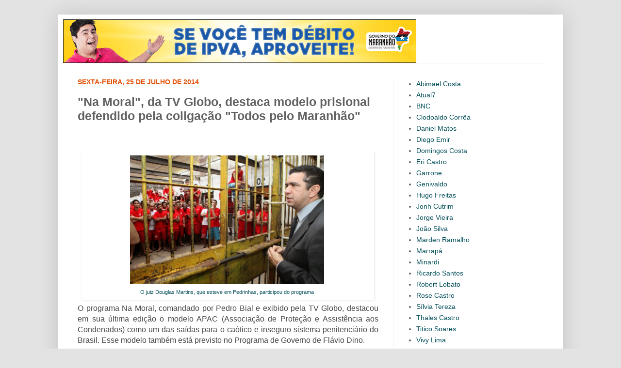

--- FILE ---
content_type: text/html; charset=UTF-8
request_url: http://bloguedovarao.blogspot.com/2014/07/na-moral-da-tv-globo-destaca-modelo.html
body_size: 15014
content:
<!DOCTYPE html>
<html class='v2' dir='ltr' xmlns='http://www.w3.org/1999/xhtml' xmlns:b='http://www.google.com/2005/gml/b' xmlns:data='http://www.google.com/2005/gml/data' xmlns:expr='http://www.google.com/2005/gml/expr'>
<head>
<link href='https://www.blogger.com/static/v1/widgets/335934321-css_bundle_v2.css' rel='stylesheet' type='text/css'/>
<meta content='width=1100' name='viewport'/>
<meta content='text/html; charset=UTF-8' http-equiv='Content-Type'/>
<meta content='blogger' name='generator'/>
<link href='http://bloguedovarao.blogspot.com/favicon.ico' rel='icon' type='image/x-icon'/>
<link href='http://bloguedovarao.blogspot.com/2014/07/na-moral-da-tv-globo-destaca-modelo.html' rel='canonical'/>
<link rel="alternate" type="application/atom+xml" title="Blog do Varão - Atom" href="http://bloguedovarao.blogspot.com/feeds/posts/default" />
<link rel="alternate" type="application/rss+xml" title="Blog do Varão - RSS" href="http://bloguedovarao.blogspot.com/feeds/posts/default?alt=rss" />
<link rel="service.post" type="application/atom+xml" title="Blog do Varão - Atom" href="https://www.blogger.com/feeds/7057432056094553691/posts/default" />

<link rel="alternate" type="application/atom+xml" title="Blog do Varão - Atom" href="http://bloguedovarao.blogspot.com/feeds/7454199362070601327/comments/default" />
<!--Can't find substitution for tag [blog.ieCssRetrofitLinks]-->
<link href='https://blogger.googleusercontent.com/img/b/R29vZ2xl/AVvXsEiO41fVu2S2S8LK9AKfLIt_ltMJbnXEyY10zESS6DonoQAp0fG205vOFy3YqpHXj_eFJkJOTzQr1Dp8HBUnl0Lz5lH_k2UmCXJuqHG5UpmWwTpnWz7-hhz4WIHALvCFrQ4SLjkxqBaXw0Od/s1600/Douglas+Martins.jpg' rel='image_src'/>
<meta content='http://bloguedovarao.blogspot.com/2014/07/na-moral-da-tv-globo-destaca-modelo.html' property='og:url'/>
<meta content='&quot;Na Moral&quot;, da TV Globo, destaca modelo prisional defendido pela coligação &quot;Todos pelo Maranhão&quot;' property='og:title'/>
<meta content='           O juiz Douglas Martins, que esteve em Pedrinhas, participou do programa   O programa Na Moral, comandado por Pedro Bial e exibido...' property='og:description'/>
<meta content='https://blogger.googleusercontent.com/img/b/R29vZ2xl/AVvXsEiO41fVu2S2S8LK9AKfLIt_ltMJbnXEyY10zESS6DonoQAp0fG205vOFy3YqpHXj_eFJkJOTzQr1Dp8HBUnl0Lz5lH_k2UmCXJuqHG5UpmWwTpnWz7-hhz4WIHALvCFrQ4SLjkxqBaXw0Od/w1200-h630-p-k-no-nu/Douglas+Martins.jpg' property='og:image'/>
<title>Blog do Varão: "Na Moral", da TV Globo, destaca modelo prisional defendido pela coligação "Todos pelo Maranhão"</title>
<style id='page-skin-1' type='text/css'><!--
/*
-----------------------------------------------
Blogger Template Style
Name:     Simple
Designer: Josh Peterson
URL:      www.noaesthetic.com
----------------------------------------------- */
/* Variable definitions
====================
<Variable name="keycolor" description="Main Color" type="color" default="#66bbdd"/>
<Group description="Page Text" selector="body">
<Variable name="body.font" description="Font" type="font"
default="normal normal 12px Arial, Tahoma, Helvetica, FreeSans, sans-serif"/>
<Variable name="body.text.color" description="Text Color" type="color" default="#222222"/>
</Group>
<Group description="Backgrounds" selector=".body-fauxcolumns-outer">
<Variable name="body.background.color" description="Outer Background" type="color" default="#66bbdd"/>
<Variable name="content.background.color" description="Main Background" type="color" default="#ffffff"/>
<Variable name="header.background.color" description="Header Background" type="color" default="transparent"/>
</Group>
<Group description="Links" selector=".main-outer">
<Variable name="link.color" description="Link Color" type="color" default="#2288bb"/>
<Variable name="link.visited.color" description="Visited Color" type="color" default="#888888"/>
<Variable name="link.hover.color" description="Hover Color" type="color" default="#33aaff"/>
</Group>
<Group description="Blog Title" selector=".header h1">
<Variable name="header.font" description="Font" type="font"
default="normal normal 60px Arial, Tahoma, Helvetica, FreeSans, sans-serif"/>
<Variable name="header.text.color" description="Title Color" type="color" default="#3399bb" />
</Group>
<Group description="Blog Description" selector=".header .description">
<Variable name="description.text.color" description="Description Color" type="color"
default="#777777" />
</Group>
<Group description="Tabs Text" selector=".tabs-inner .widget li a">
<Variable name="tabs.font" description="Font" type="font"
default="normal normal 14px Arial, Tahoma, Helvetica, FreeSans, sans-serif"/>
<Variable name="tabs.text.color" description="Text Color" type="color" default="#999999"/>
<Variable name="tabs.selected.text.color" description="Selected Color" type="color" default="#000000"/>
</Group>
<Group description="Tabs Background" selector=".tabs-outer .PageList">
<Variable name="tabs.background.color" description="Background Color" type="color" default="#f5f5f5"/>
<Variable name="tabs.selected.background.color" description="Selected Color" type="color" default="#eeeeee"/>
</Group>
<Group description="Post Title" selector="h3.post-title, .comments h4">
<Variable name="post.title.font" description="Font" type="font"
default="normal normal 22px Arial, Tahoma, Helvetica, FreeSans, sans-serif"/>
</Group>
<Group description="Date Header" selector=".date-header">
<Variable name="date.header.color" description="Text Color" type="color"
default="#616161"/>
<Variable name="date.header.background.color" description="Background Color" type="color"
default="transparent"/>
</Group>
<Group description="Post Footer" selector=".post-footer">
<Variable name="post.footer.text.color" description="Text Color" type="color" default="#666666"/>
<Variable name="post.footer.background.color" description="Background Color" type="color"
default="#f9f9f9"/>
<Variable name="post.footer.border.color" description="Shadow Color" type="color" default="#eeeeee"/>
</Group>
<Group description="Gadgets" selector="h2">
<Variable name="widget.title.font" description="Title Font" type="font"
default="normal bold 11px Arial, Tahoma, Helvetica, FreeSans, sans-serif"/>
<Variable name="widget.title.text.color" description="Title Color" type="color" default="#000000"/>
<Variable name="widget.alternate.text.color" description="Alternate Color" type="color" default="#999999"/>
</Group>
<Group description="Images" selector=".main-inner">
<Variable name="image.background.color" description="Background Color" type="color" default="#ffffff"/>
<Variable name="image.border.color" description="Border Color" type="color" default="#eeeeee"/>
<Variable name="image.text.color" description="Caption Text Color" type="color" default="#616161"/>
</Group>
<Group description="Accents" selector=".content-inner">
<Variable name="body.rule.color" description="Separator Line Color" type="color" default="#eeeeee"/>
<Variable name="tabs.border.color" description="Tabs Border Color" type="color" default="#f1f1f1"/>
</Group>
<Variable name="body.background" description="Body Background" type="background"
color="#e3e3e3" default="$(color) none repeat scroll top left"/>
<Variable name="body.background.override" description="Body Background Override" type="string" default=""/>
<Variable name="body.background.gradient.cap" description="Body Gradient Cap" type="url"
default="url(//www.blogblog.com/1kt/simple/gradients_light.png)"/>
<Variable name="body.background.gradient.tile" description="Body Gradient Tile" type="url"
default="url(//www.blogblog.com/1kt/simple/body_gradient_tile_light.png)"/>
<Variable name="content.background.color.selector" description="Content Background Color Selector" type="string" default=".content-inner"/>
<Variable name="content.padding" description="Content Padding" type="length" default="10px"/>
<Variable name="content.padding.horizontal" description="Content Horizontal Padding" type="length" default="10px"/>
<Variable name="content.shadow.spread" description="Content Shadow Spread" type="length" default="40px"/>
<Variable name="content.shadow.spread.webkit" description="Content Shadow Spread (WebKit)" type="length" default="5px"/>
<Variable name="content.shadow.spread.ie" description="Content Shadow Spread (IE)" type="length" default="10px"/>
<Variable name="main.border.width" description="Main Border Width" type="length" default="0"/>
<Variable name="header.background.gradient" description="Header Gradient" type="url" default="none"/>
<Variable name="header.shadow.offset.left" description="Header Shadow Offset Left" type="length" default="-1px"/>
<Variable name="header.shadow.offset.top" description="Header Shadow Offset Top" type="length" default="-1px"/>
<Variable name="header.shadow.spread" description="Header Shadow Spread" type="length" default="1px"/>
<Variable name="header.padding" description="Header Padding" type="length" default="30px"/>
<Variable name="header.border.size" description="Header Border Size" type="length" default="1px"/>
<Variable name="header.bottom.border.size" description="Header Bottom Border Size" type="length" default="1px"/>
<Variable name="header.border.horizontalsize" description="Header Horizontal Border Size" type="length" default="0"/>
<Variable name="description.text.size" description="Description Text Size" type="string" default="140%"/>
<Variable name="tabs.margin.top" description="Tabs Margin Top" type="length" default="0" />
<Variable name="tabs.margin.side" description="Tabs Side Margin" type="length" default="30px" />
<Variable name="tabs.background.gradient" description="Tabs Background Gradient" type="url"
default="url(//www.blogblog.com/1kt/simple/gradients_liht.png)"/>
<Variable name="tabs.border.width" description="Tabs Border Width" type="length" default="1px"/>
<Variable name="tabs.bevel.border.width" description="Tabs Bevel Border Width" type="length" default="1px"/>
<Variable name="date.header.padding" description="Date Header Padding" type="string" default="inherit"/>
<Variable name="date.header.letterspacing" description="Date Header Letter Spacing" type="string" default="inherit"/>
<Variable name="date.header.margin" description="Date Header Margin" type="string" default="inherit"/>
<Variable name="post.margin.bottom" description="Post Bottom Margin" type="length" default="25px"/>
<Variable name="image.border.small.size" description="Image Border Small Size" type="length" default="2px"/>
<Variable name="image.border.large.size" description="Image Border Large Size" type="length" default="5px"/>
<Variable name="page.width.selector" description="Page Width Selector" type="string" default=".region-inner"/>
<Variable name="page.width" description="Page Width" type="string" default="auto"/>
<Variable name="main.section.margin" description="Main Section Margin" type="length" default="15px"/>
<Variable name="main.padding" description="Main Padding" type="length" default="15px"/>
<Variable name="main.padding.top" description="Main Padding Top" type="length" default="30px"/>
<Variable name="main.padding.bottom" description="Main Padding Bottom" type="length" default="30px"/>
<Variable name="paging.background"
color="#ffffff"
description="Background of blog paging area" type="background"
default="transparent none no-repeat scroll top center"/>
<Variable name="footer.bevel" description="Bevel border length of footer" type="length" default="0"/>
<Variable name="mobile.background.overlay" description="Mobile Background Overlay" type="string"
default="transparent none repeat scroll top left"/>
<Variable name="mobile.background.size" description="Mobile Background Size" type="string" default="auto"/>
<Variable name="mobile.button.color" description="Mobile Button Color" type="color" default="#ffffff" />
<Variable name="startSide" description="Side where text starts in blog language" type="automatic" default="left"/>
<Variable name="endSide" description="Side where text ends in blog language" type="automatic" default="right"/>
*/
/* Content
----------------------------------------------- */
body {
font: normal normal 14px Arial, Tahoma, Helvetica, FreeSans, sans-serif;
color: #616161;
background: #e3e3e3 none no-repeat scroll center center;
padding: 0 40px 40px 40px;
}
html body .region-inner {
min-width: 0;
max-width: 100%;
width: auto;
}
a:link {
text-decoration:none;
color: #024d58;
}
a:visited {
text-decoration:none;
color: #024d58;
}
a:hover {
text-decoration:underline;
color: #e35005;
}
.body-fauxcolumn-outer .fauxcolumn-inner {
background: transparent none repeat scroll top left;
_background-image: none;
}
.body-fauxcolumn-outer .cap-top {
position: absolute;
z-index: 1;
height: 400px;
width: 100%;
background: #e3e3e3 none no-repeat scroll center center;
}
.body-fauxcolumn-outer .cap-top .cap-left {
width: 100%;
background: transparent none repeat-x scroll top left;
_background-image: none;
}
.content-outer {
-moz-box-shadow: 0 0 40px rgba(0, 0, 0, .15);
-webkit-box-shadow: 0 0 5px rgba(0, 0, 0, .15);
-goog-ms-box-shadow: 0 0 10px #333333;
box-shadow: 0 0 40px rgba(0, 0, 0, .15);
margin-bottom: 1px;
}
.content-inner {
padding: 10px 10px;
}
.content-inner {
background-color: #ffffff;
}
/* Header
----------------------------------------------- */
.header-outer {
background: transparent none repeat-x scroll 0 -400px;
_background-image: none;
}
.Header h1 {
font: normal normal 60px Arial, Tahoma, Helvetica, FreeSans, sans-serif;
color: #ffffff;
text-shadow: -1px -1px 1px rgba(0, 0, 0, .2);
}
.Header h1 a {
color: #ffffff;
}
.Header .description {
font-size: 140%;
color: #838383;
}
.header-inner .Header .titlewrapper {
padding: 22px 30px;
}
.header-inner .Header .descriptionwrapper {
padding: 0 30px;
}
/* Tabs
----------------------------------------------- */
.tabs-inner .section:first-child {
border-top: 1px solid #eeeeee;
}
.tabs-inner .section:first-child ul {
margin-top: -1px;
border-top: 1px solid #eeeeee;
border-left: 0 solid #eeeeee;
border-right: 0 solid #eeeeee;
}
.tabs-inner .widget ul {
background: #024d58 url(//www.blogblog.com/1kt/simple/gradients_liht.png) repeat-x scroll 0 -800px;
_background-image: none;
border-bottom: 1px solid #eeeeee;
margin-top: 0;
margin-left: -30px;
margin-right: -30px;
}
.tabs-inner .widget li a {
display: inline-block;
padding: .6em 1em;
font: normal bold 13px Arial, Tahoma, Helvetica, FreeSans, sans-serif;
color: #ffffff;
border-left: 1px solid #ffffff;
border-right: 1px solid #eeeeee;
}
.tabs-inner .widget li:first-child a {
border-left: none;
}
.tabs-inner .widget li.selected a, .tabs-inner .widget li a:hover {
color: #024d58;
background-color: #f1f1f1;
text-decoration: none;
}
/* Columns
----------------------------------------------- */
.main-outer {
border-top: 0 solid #f1f1f1;
}
.fauxcolumn-left-outer .fauxcolumn-inner {
border-right: 1px solid #f1f1f1;
}
.fauxcolumn-right-outer .fauxcolumn-inner {
border-left: 1px solid #f1f1f1;
}
/* Headings
----------------------------------------------- */
h2 {
margin: 0 0 1em 0;
font: normal bold 14px Arial, Tahoma, Helvetica, FreeSans, sans-serif;
color: #e35005;
text-transform: uppercase;
}
/* Widgets
----------------------------------------------- */
.widget .zippy {
color: #a1a1a1;
text-shadow: 2px 2px 1px rgba(0, 0, 0, .1);
}
.widget .popular-posts ul {
list-style: none;
}
/* Posts
----------------------------------------------- */
.date-header span {
background-color: transparent;
color: #e35005;
padding: inherit;
letter-spacing: inherit;
margin: inherit;
}
.main-inner {
padding-top: 30px;
padding-bottom: 30px;
}
.main-inner .column-center-inner {
padding: 0 15px;
}
.main-inner .column-center-inner .section {
margin: 0 15px;
}
.post {
margin: 0 0 25px 0;
}
h3.post-title, .comments h4 {
font: normal bold 25px 'Trebuchet MS', Trebuchet, sans-serif;
margin: .75em 0 0;
}
.post-body {
font-size: 110%;
line-height: 1.4;
position: relative;
}
.post-body img, .post-body .tr-caption-container, .Profile img, .Image img,
.BlogList .item-thumbnail img {
padding: 2px;
background: #ffffff;
border: 1px solid #f1f1f1;
-moz-box-shadow: 1px 1px 5px rgba(0, 0, 0, .1);
-webkit-box-shadow: 1px 1px 5px rgba(0, 0, 0, .1);
box-shadow: 1px 1px 5px rgba(0, 0, 0, .1);
}
.post-body img, .post-body .tr-caption-container {
padding: 5px;
}
.post-body .tr-caption-container {
color: #024d58;
}
.post-body .tr-caption-container img {
padding: 0;
background: transparent;
border: none;
-moz-box-shadow: 0 0 0 rgba(0, 0, 0, .1);
-webkit-box-shadow: 0 0 0 rgba(0, 0, 0, .1);
box-shadow: 0 0 0 rgba(0, 0, 0, .1);
}
.post-header {
margin: 0 0 1.5em;
line-height: 1.6;
font-size: 90%;
}
.post-footer {
margin: 20px -2px 0;
padding: 5px 10px;
color: #024d58;
background-color: #fce5cd;
border-bottom: 1px solid #ffffff;
line-height: 1.6;
font-size: 90%;
}
#comments .comment-author {
padding-top: 1.5em;
border-top: 1px solid #f1f1f1;
background-position: 0 1.5em;
}
#comments .comment-author:first-child {
padding-top: 0;
border-top: none;
}
.avatar-image-container {
margin: .2em 0 0;
}
#comments .avatar-image-container img {
border: 1px solid #f1f1f1;
}
/* Comments
----------------------------------------------- */
.comments .comments-content .icon.blog-author {
background-repeat: no-repeat;
background-image: url([data-uri]);
}
.comments .comments-content .loadmore a {
border-top: 1px solid #a1a1a1;
border-bottom: 1px solid #a1a1a1;
}
.comments .comment-thread.inline-thread {
background-color: #fce5cd;
}
.comments .continue {
border-top: 2px solid #a1a1a1;
}
/* Accents
---------------------------------------------- */
.section-columns td.columns-cell {
border-left: 1px solid #f1f1f1;
}
.blog-pager {
background: transparent none no-repeat scroll top center;
}
.blog-pager-older-link, .home-link,
.blog-pager-newer-link {
background-color: #ffffff;
padding: 5px;
}
.footer-outer {
border-top: 0 dashed #bbbbbb;
}
/* Mobile
----------------------------------------------- */
body.mobile  {
background-size: auto;
}
.mobile .body-fauxcolumn-outer {
background: transparent none repeat scroll top left;
}
.mobile .body-fauxcolumn-outer .cap-top {
background-size: 100% auto;
}
.mobile .content-outer {
-webkit-box-shadow: 0 0 3px rgba(0, 0, 0, .15);
box-shadow: 0 0 3px rgba(0, 0, 0, .15);
padding: 0 40px;
}
body.mobile .AdSense {
margin: 0 -40px;
}
.mobile .tabs-inner .widget ul {
margin-left: 0;
margin-right: 0;
}
.mobile .post {
margin: 0;
}
.mobile .main-inner .column-center-inner .section {
margin: 0;
}
.mobile .date-header span {
padding: 0.1em 10px;
margin: 0 -10px;
}
.mobile h3.post-title {
margin: 0;
}
.mobile .blog-pager {
background: transparent none no-repeat scroll top center;
}
.mobile .footer-outer {
border-top: none;
}
.mobile .main-inner, .mobile .footer-inner {
background-color: #ffffff;
}
.mobile-index-contents {
color: #616161;
}
.mobile-link-button {
background-color: #024d58;
}
.mobile-link-button a:link, .mobile-link-button a:visited {
color: #ffffff;
}
.mobile .tabs-inner .section:first-child {
border-top: none;
}
.mobile .tabs-inner .PageList .widget-content {
background-color: #f1f1f1;
color: #024d58;
border-top: 1px solid #eeeeee;
border-bottom: 1px solid #eeeeee;
}
.mobile .tabs-inner .PageList .widget-content .pagelist-arrow {
border-left: 1px solid #eeeeee;
}

--></style>
<style id='template-skin-1' type='text/css'><!--
body {
min-width: 1040px;
}
.content-outer, .content-fauxcolumn-outer, .region-inner {
min-width: 1040px;
max-width: 1040px;
_width: 1040px;
}
.main-inner .columns {
padding-left: 0px;
padding-right: 340px;
}
.main-inner .fauxcolumn-center-outer {
left: 0px;
right: 340px;
/* IE6 does not respect left and right together */
_width: expression(this.parentNode.offsetWidth -
parseInt("0px") -
parseInt("340px") + 'px');
}
.main-inner .fauxcolumn-left-outer {
width: 0px;
}
.main-inner .fauxcolumn-right-outer {
width: 340px;
}
.main-inner .column-left-outer {
width: 0px;
right: 100%;
margin-left: -0px;
}
.main-inner .column-right-outer {
width: 340px;
margin-right: -340px;
}
#layout {
min-width: 0;
}
#layout .content-outer {
min-width: 0;
width: 800px;
}
#layout .region-inner {
min-width: 0;
width: auto;
}
--></style>
<link href='https://www.blogger.com/dyn-css/authorization.css?targetBlogID=7057432056094553691&amp;zx=faec7b8a-0562-4563-a6e8-cedde3210b9d' media='none' onload='if(media!=&#39;all&#39;)media=&#39;all&#39;' rel='stylesheet'/><noscript><link href='https://www.blogger.com/dyn-css/authorization.css?targetBlogID=7057432056094553691&amp;zx=faec7b8a-0562-4563-a6e8-cedde3210b9d' rel='stylesheet'/></noscript>
<meta name='google-adsense-platform-account' content='ca-host-pub-1556223355139109'/>
<meta name='google-adsense-platform-domain' content='blogspot.com'/>

</head>
<body class='loading'>
<div class='navbar no-items section' id='navbar'>
</div>
<div class='body-fauxcolumns'>
<div class='fauxcolumn-outer body-fauxcolumn-outer'>
<div class='cap-top'>
<div class='cap-left'></div>
<div class='cap-right'></div>
</div>
<div class='fauxborder-left'>
<div class='fauxborder-right'></div>
<div class='fauxcolumn-inner'>
</div>
</div>
<div class='cap-bottom'>
<div class='cap-left'></div>
<div class='cap-right'></div>
</div>
</div>
</div>
<div class='content'>
<div class='content-fauxcolumns'>
<div class='fauxcolumn-outer content-fauxcolumn-outer'>
<div class='cap-top'>
<div class='cap-left'></div>
<div class='cap-right'></div>
</div>
<div class='fauxborder-left'>
<div class='fauxborder-right'></div>
<div class='fauxcolumn-inner'>
</div>
</div>
<div class='cap-bottom'>
<div class='cap-left'></div>
<div class='cap-right'></div>
</div>
</div>
</div>
<div class='content-outer'>
<div class='content-cap-top cap-top'>
<div class='cap-left'></div>
<div class='cap-right'></div>
</div>
<div class='fauxborder-left content-fauxborder-left'>
<div class='fauxborder-right content-fauxborder-right'></div>
<div class='content-inner'>
<header>
<div class='header-outer'>
<div class='header-cap-top cap-top'>
<div class='cap-left'></div>
<div class='cap-right'></div>
</div>
<div class='fauxborder-left header-fauxborder-left'>
<div class='fauxborder-right header-fauxborder-right'></div>
<div class='region-inner header-inner'>
<div class='header section' id='header'><div class='widget Header' data-version='1' id='Header1'>
<div id='header-inner'>
<a href='http://bloguedovarao.blogspot.com/' style='display: block'>
<img alt='Blog do Varão' height='90px; ' id='Header1_headerimg' src='https://blogger.googleusercontent.com/img/b/R29vZ2xl/AVvXsEgb9CKS4B_1CtDkm9_E8z4IXWNiazQE62L_FDsFBvWgNEhzekSpfglde4IU3ShMT66gHqMZxxQbJE7Kzu4Va0qS0pBMEqOxwn-d2MUX67PW1GhxsyEAkGZzIu2ASpisNUVxE3UIc3RQOHo/s1600/banner-IPVA-728-x-90px.gif' style='display: block' width='728px; '/>
</a>
</div>
</div></div>
</div>
</div>
<div class='header-cap-bottom cap-bottom'>
<div class='cap-left'></div>
<div class='cap-right'></div>
</div>
</div>
</header>
<div class='tabs-outer'>
<div class='tabs-cap-top cap-top'>
<div class='cap-left'></div>
<div class='cap-right'></div>
</div>
<div class='fauxborder-left tabs-fauxborder-left'>
<div class='fauxborder-right tabs-fauxborder-right'></div>
<div class='region-inner tabs-inner'>
<div class='tabs no-items section' id='crosscol'></div>
<div class='tabs no-items section' id='crosscol-overflow'></div>
</div>
</div>
<div class='tabs-cap-bottom cap-bottom'>
<div class='cap-left'></div>
<div class='cap-right'></div>
</div>
</div>
<div class='main-outer'>
<div class='main-cap-top cap-top'>
<div class='cap-left'></div>
<div class='cap-right'></div>
</div>
<div class='fauxborder-left main-fauxborder-left'>
<div class='fauxborder-right main-fauxborder-right'></div>
<div class='region-inner main-inner'>
<div class='columns fauxcolumns'>
<div class='fauxcolumn-outer fauxcolumn-center-outer'>
<div class='cap-top'>
<div class='cap-left'></div>
<div class='cap-right'></div>
</div>
<div class='fauxborder-left'>
<div class='fauxborder-right'></div>
<div class='fauxcolumn-inner'>
</div>
</div>
<div class='cap-bottom'>
<div class='cap-left'></div>
<div class='cap-right'></div>
</div>
</div>
<div class='fauxcolumn-outer fauxcolumn-left-outer'>
<div class='cap-top'>
<div class='cap-left'></div>
<div class='cap-right'></div>
</div>
<div class='fauxborder-left'>
<div class='fauxborder-right'></div>
<div class='fauxcolumn-inner'>
</div>
</div>
<div class='cap-bottom'>
<div class='cap-left'></div>
<div class='cap-right'></div>
</div>
</div>
<div class='fauxcolumn-outer fauxcolumn-right-outer'>
<div class='cap-top'>
<div class='cap-left'></div>
<div class='cap-right'></div>
</div>
<div class='fauxborder-left'>
<div class='fauxborder-right'></div>
<div class='fauxcolumn-inner'>
</div>
</div>
<div class='cap-bottom'>
<div class='cap-left'></div>
<div class='cap-right'></div>
</div>
</div>
<!-- corrects IE6 width calculation -->
<div class='columns-inner'>
<div class='column-center-outer'>
<div class='column-center-inner'>
<div class='main section' id='main'><div class='widget Blog' data-version='1' id='Blog1'>
<div class='blog-posts hfeed'>

          <div class="date-outer">
        
<h2 class='date-header'><span>sexta-feira, 25 de julho de 2014</span></h2>

          <div class="date-posts">
        
<div class='post-outer'>
<div class='post hentry' itemprop='blogPost' itemscope='itemscope' itemtype='http://schema.org/BlogPosting'>
<meta content='https://blogger.googleusercontent.com/img/b/R29vZ2xl/AVvXsEiO41fVu2S2S8LK9AKfLIt_ltMJbnXEyY10zESS6DonoQAp0fG205vOFy3YqpHXj_eFJkJOTzQr1Dp8HBUnl0Lz5lH_k2UmCXJuqHG5UpmWwTpnWz7-hhz4WIHALvCFrQ4SLjkxqBaXw0Od/s1600/Douglas+Martins.jpg' itemprop='image_url'/>
<meta content='7057432056094553691' itemprop='blogId'/>
<meta content='7454199362070601327' itemprop='postId'/>
<a name='7454199362070601327'></a>
<h3 class='post-title entry-title' itemprop='name'>
"Na Moral", da TV Globo, destaca modelo prisional defendido pela coligação "Todos pelo Maranhão"
</h3>
<div class='post-header'>
<div class='post-header-line-1'></div>
</div>
<div class='post-body entry-content' id='post-body-7454199362070601327' itemprop='description articleBody'>
<div class="bposttitle" style="background-color: white; border: 0px; color: #222222; font-family: 'Helvetica Neue', Arial, Helvetica, sans-serif; font-size: 12px; line-height: 18px; margin: 0px; padding: 0px; vertical-align: baseline;">
<h2 class="post-title entry-title" style="border: 0px; color: #51503c; font-family: Arial, Verdana; font-size: 24px; font-style: inherit; line-height: 24px; margin: 0px 0px 8px; padding: 0px; vertical-align: baseline;">
<br /></h2>
</div>
<div class="post-header-line-1" style="background-color: white; border: 0px; color: #222222; font-family: 'Helvetica Neue', Arial, Helvetica, sans-serif; font-size: 12px; line-height: 18px; margin: 0px; padding: 0px; vertical-align: baseline;">
</div>
<div class="entry" style="background-color: white; border: 0px; color: #474747; font-family: Arial, Verdana; font-size: 14px; line-height: 20px; margin: 0px; padding: 8px 0px 0px; text-align: justify; vertical-align: baseline;">
<div class="post-body entry-content" style="border: 0px; font-family: inherit; font-size: 14px; font-style: inherit; font-weight: inherit; margin: 0px; overflow: hidden; padding: 0px; vertical-align: baseline;">
<div id="summary4996223121147930692" style="border: 0px; font-family: inherit; font-size: 14px; font-style: inherit; font-weight: inherit; margin: 0px; padding: 0px; vertical-align: baseline;">
<table align="center" cellpadding="0" cellspacing="0" class="tr-caption-container" style="border-spacing: 0px; border: 0px; font-family: inherit; font-size: 14px; font-style: inherit; font-weight: inherit; margin-left: auto; margin-right: auto; margin-top: 0px; padding: 4px; text-align: center; vertical-align: middle; width: 602px;"><tbody style="border: 0px; font-family: inherit; font-size: 14px; font-style: inherit; font-weight: inherit; margin: 0px; padding: 0px; vertical-align: baseline;">
<tr style="border: 0px; font-family: inherit; font-size: 14px; font-style: inherit; font-weight: inherit; margin: 0px; padding: 0px; vertical-align: baseline;"><td style="border: 0px; font-family: inherit; font-size: 14px; font-style: inherit; margin: 0px; padding: 4px 10px 4px 5px; vertical-align: middle;"><a href="https://blogger.googleusercontent.com/img/b/R29vZ2xl/AVvXsEiO41fVu2S2S8LK9AKfLIt_ltMJbnXEyY10zESS6DonoQAp0fG205vOFy3YqpHXj_eFJkJOTzQr1Dp8HBUnl0Lz5lH_k2UmCXJuqHG5UpmWwTpnWz7-hhz4WIHALvCFrQ4SLjkxqBaXw0Od/s1600/Douglas+Martins.jpg" imageanchor="1" style="border: 0px; color: #eb7b0e; font-family: inherit; font-size: 14px; font-style: inherit; font-weight: inherit; margin: 0px auto; padding: 0px; vertical-align: baseline;"><img border="0" height="266" src="https://blogger.googleusercontent.com/img/b/R29vZ2xl/AVvXsEiO41fVu2S2S8LK9AKfLIt_ltMJbnXEyY10zESS6DonoQAp0fG205vOFy3YqpHXj_eFJkJOTzQr1Dp8HBUnl0Lz5lH_k2UmCXJuqHG5UpmWwTpnWz7-hhz4WIHALvCFrQ4SLjkxqBaXw0Od/s1600/Douglas+Martins.jpg" style="border: none; font-family: inherit; font-size: 14px; font-style: inherit; font-weight: inherit; margin: 0px; padding: 0px; vertical-align: baseline;" width="400" /></a></td></tr>
<tr style="border: 0px; font-family: inherit; font-size: 14px; font-style: inherit; font-weight: inherit; margin: 0px; padding: 0px; vertical-align: baseline;"><td class="tr-caption" style="border: 0px; font-family: inherit; font-size: 11px; font-style: inherit; margin: 0px; padding-bottom: 4px; padding-left: 5px; padding-right: 10px; vertical-align: middle;">O&nbsp;juiz Douglas Martins, que esteve em Pedrinhas, participou do programa</td></tr>
</tbody></table>
<span style="border: 0px; font-family: Arial, sans-serif; font-size: 12pt; font-style: inherit; font-weight: inherit; margin: 0px; padding: 0px; vertical-align: baseline;">O programa Na Moral, comandado por Pedro Bial e exibido pela TV Globo, destacou em sua última edição o modelo APAC (Associação de Proteção e Assistência aos Condenados) como um das saídas para o caótico e inseguro sistema penitenciário do Brasil. Esse modelo também está previsto no Programa de Governo de Flávio Dino.&nbsp;<o:p></o:p></span><br /><br /><div class="MsoNormal" style="border: 0px; font-family: inherit; font-size: 14px; font-style: inherit; font-weight: inherit; line-height: normal; margin: 0cm 0cm 0pt; padding: 0px; vertical-align: baseline;">
<span style="border: 0px; font-family: Arial, sans-serif; font-size: 12pt; font-style: inherit; font-weight: inherit; margin: 0px; padding: 0px; vertical-align: baseline;">O Na Moral abordou as violentas rebeliões de presos em Pedrinhas, no Maranhão. Ressaltou também que as prisões estão superlotadas, caras e não cumprem a função de reabilitar os presos.&nbsp;<o:p></o:p></span></div>
<br /><div class="MsoNormal" style="border: 0px; font-family: inherit; font-size: 14px; font-style: inherit; font-weight: inherit; line-height: normal; margin: 0cm 0cm 0pt; padding: 0px; vertical-align: baseline;">
<span style="border: 0px; font-family: Arial, sans-serif; font-size: 12pt; font-style: inherit; font-weight: inherit; margin: 0px; padding: 0px; vertical-align: baseline;">Bial destacou um número muito importante sobre a APAC. No sistema penitenciário comum, 70% dos presos voltam a cometer algum crime quando soltos. Já na APAC essa taxa é de 15%, muito menor.&nbsp;<o:p></o:p></span></div>
<br /><div class="MsoNormal" style="border: 0px; font-family: inherit; font-size: 14px; font-style: inherit; font-weight: inherit; line-height: normal; margin: 0cm 0cm 0pt; padding: 0px; vertical-align: baseline;">
<span style="border: 0px; font-family: Arial, sans-serif; font-size: 12pt; font-style: inherit; font-weight: inherit; margin: 0px; padding: 0px; vertical-align: baseline;">Além disso, os presos da APAC custam para a sociedade um terço do que os do sistema comum. Ou seja, o modelo é muito mais barato, muito mais eficiente e muito mais humano.&nbsp;<o:p></o:p></span></div>
<br /><div class="MsoNormal" style="border: 0px; font-family: inherit; font-size: 14px; font-style: inherit; font-weight: inherit; line-height: normal; margin: 0cm 0cm 0pt; padding: 0px; vertical-align: baseline;">
<b><span style="border: 0px; font-family: Arial, sans-serif; font-size: 12pt; font-style: inherit; font-weight: inherit; margin: 0px; padding: 0px; vertical-align: baseline;">Experiência positiva -&nbsp;</span></b><span style="border: 0px; font-family: Arial, sans-serif; font-size: 12pt; font-style: inherit; font-weight: inherit; margin: 0px; padding: 0px; vertical-align: baseline;">O programa Na Moral dessa quinta-feira mostrou a experiência de uma unidade em Minas Gerais onde funciona a APAC. Os presos são tratados com dignidade, mas com rigor, como prevê a lei. Eles cumprem atividades de trabalho, estudo e reinserção das 6h às 22h.&nbsp;<o:p></o:p></span></div>
<br /><div class="MsoNormal" style="border: 0px; font-family: inherit; font-size: 14px; font-style: inherit; font-weight: inherit; line-height: normal; margin: 0cm 0cm 0pt; padding: 0px; vertical-align: baseline;">
<span style="border: 0px; font-family: Arial, sans-serif; font-size: 12pt; font-style: inherit; font-weight: inherit; margin: 0px; padding: 0px; vertical-align: baseline;">Paulo Antônio Carvalho, juiz da Vara de Execuções Penais de Itaúna (MG), diz que a APAC cumpre exatamente o que a lei determina.&nbsp;<o:p></o:p></span></div>
<br /><div class="MsoNormal" style="border: 0px; font-family: inherit; font-size: 14px; font-style: inherit; font-weight: inherit; line-height: normal; margin: 0cm 0cm 0pt; padding: 0px; vertical-align: baseline;">
<span style="border: 0px; font-family: Arial, sans-serif; font-size: 12pt; font-style: inherit; font-weight: inherit; margin: 0px; padding: 0px; vertical-align: baseline;">&#8220;Eu não sabia que tinha algo assim no Brasil. Custa um terço do sistema comum, é tão difícil assim ampliar para o resto do Brasil?&#8221;, perguntou Pedro Bial após a reportagem sobre a APAC. (Veja a reportagem neste link:<a href="http://globotv.globo.com/t/programa/v/regime-prisional-mais-humano-veja-experiencia-da-apac/3520184/" style="border: 0px; color: #eb7b0e; font-family: inherit; font-size: 16px; font-style: inherit; font-weight: inherit; margin: 0px; padding: 0px; vertical-align: baseline;" target="_blank"><span style="border: 0px; color: blue; font-family: inherit; font-size: 16px; font-style: inherit; font-weight: inherit; margin: 0px; padding: 0px; vertical-align: baseline;">http://globotv.globo.com/t/programa/v/regime-prisional-mais-humano-veja-experiencia-da-apac/3520184/</span></a>)<o:p></o:p></span></div>
<br /><div class="MsoNormal" style="border: 0px; font-family: inherit; font-size: 14px; font-style: inherit; font-weight: inherit; line-height: normal; margin: 0cm 0cm 0pt; padding: 0px; vertical-align: baseline;">
<span style="border: 0px; font-family: Arial, sans-serif; font-size: 12pt; font-style: inherit; font-weight: inherit; margin: 0px; padding: 0px; vertical-align: baseline;">O juiz Douglas de Melo afirmou ser &#8220;inexplicável&#8221; porque não se fazem mais cadeias com o modelo APAC no Brasil. Ele afirma que existe um interesse por parte de segmentos da sociedade em manter o sistema comum, já falido. &#8220;Ele é lucrativo para muitas pessoas&#8221;, afirma, referindo-se também a desvios de dinheiro públicos.&nbsp;<o:p></o:p></span></div>
<br /><div class="MsoNormal" style="border: 0px; font-family: inherit; font-size: 14px; font-style: inherit; font-weight: inherit; line-height: normal; margin: 0cm 0cm 0pt; padding: 0px; vertical-align: baseline;">
<span style="border: 0px; font-family: Arial, sans-serif; font-size: 12pt; font-style: inherit; font-weight: inherit; margin: 0px; padding: 0px; vertical-align: baseline;">O juiz explica que, nas APACs, a gestão é compartilhada entre a sociedade e o governo, o que leva a mais controle e fiscalização.&nbsp;</span></div>
</div>
</div>
</div>
<div style='clear: both;'></div>
</div>
<div class='post-footer'>
<div class='post-footer-line post-footer-line-1'><span class='post-author vcard'>
Postado por
<span class='fn' itemprop='author' itemscope='itemscope' itemtype='http://schema.org/Person'>
<meta content='https://www.blogger.com/profile/00549478942590003591' itemprop='url'/>
<a href='https://www.blogger.com/profile/00549478942590003591' rel='author' title='author profile'>
<span itemprop='name'>Unknown</span>
</a>
</span>
</span>
<span class='post-timestamp'>
às
<meta content='http://bloguedovarao.blogspot.com/2014/07/na-moral-da-tv-globo-destaca-modelo.html' itemprop='url'/>
<a class='timestamp-link' href='http://bloguedovarao.blogspot.com/2014/07/na-moral-da-tv-globo-destaca-modelo.html' rel='bookmark' title='permanent link'><abbr class='published' itemprop='datePublished' title='2014-07-25T12:01:00-07:00'>12:01</abbr></a>
</span>
<span class='post-comment-link'>
</span>
<span class='post-icons'>
<span class='item-control blog-admin pid-771574009'>
<a href='https://www.blogger.com/post-edit.g?blogID=7057432056094553691&postID=7454199362070601327&from=pencil' title='Editar post'>
<img alt='' class='icon-action' height='18' src='https://resources.blogblog.com/img/icon18_edit_allbkg.gif' width='18'/>
</a>
</span>
</span>
<div class='post-share-buttons goog-inline-block'>
<a class='goog-inline-block share-button sb-email' href='https://www.blogger.com/share-post.g?blogID=7057432056094553691&postID=7454199362070601327&target=email' target='_blank' title='Enviar por e-mail'><span class='share-button-link-text'>Enviar por e-mail</span></a><a class='goog-inline-block share-button sb-blog' href='https://www.blogger.com/share-post.g?blogID=7057432056094553691&postID=7454199362070601327&target=blog' onclick='window.open(this.href, "_blank", "height=270,width=475"); return false;' target='_blank' title='Postar no blog!'><span class='share-button-link-text'>Postar no blog!</span></a><a class='goog-inline-block share-button sb-twitter' href='https://www.blogger.com/share-post.g?blogID=7057432056094553691&postID=7454199362070601327&target=twitter' target='_blank' title='Compartilhar no X'><span class='share-button-link-text'>Compartilhar no X</span></a><a class='goog-inline-block share-button sb-facebook' href='https://www.blogger.com/share-post.g?blogID=7057432056094553691&postID=7454199362070601327&target=facebook' onclick='window.open(this.href, "_blank", "height=430,width=640"); return false;' target='_blank' title='Compartilhar no Facebook'><span class='share-button-link-text'>Compartilhar no Facebook</span></a><a class='goog-inline-block share-button sb-pinterest' href='https://www.blogger.com/share-post.g?blogID=7057432056094553691&postID=7454199362070601327&target=pinterest' target='_blank' title='Compartilhar com o Pinterest'><span class='share-button-link-text'>Compartilhar com o Pinterest</span></a>
</div>
</div>
<div class='post-footer-line post-footer-line-2'><span class='post-labels'>
</span>
</div>
<div class='post-footer-line post-footer-line-3'><span class='post-location'>
</span>
</div>
</div>
</div>
<div class='comments' id='comments'>
<a name='comments'></a>
<h4>Nenhum comentário:</h4>
<div id='Blog1_comments-block-wrapper'>
<dl class='avatar-comment-indent' id='comments-block'>
</dl>
</div>
<p class='comment-footer'>
<div class='comment-form'>
<a name='comment-form'></a>
<h4 id='comment-post-message'>Postar um comentário</h4>
<p>
</p>
<a href='https://www.blogger.com/comment/frame/7057432056094553691?po=7454199362070601327&hl=pt-BR&saa=85391&origin=http://bloguedovarao.blogspot.com' id='comment-editor-src'></a>
<iframe allowtransparency='true' class='blogger-iframe-colorize blogger-comment-from-post' frameborder='0' height='410px' id='comment-editor' name='comment-editor' src='' width='100%'></iframe>
<script src='https://www.blogger.com/static/v1/jsbin/2830521187-comment_from_post_iframe.js' type='text/javascript'></script>
<script type='text/javascript'>
      BLOG_CMT_createIframe('https://www.blogger.com/rpc_relay.html');
    </script>
</div>
</p>
</div>
</div>

        </div></div>
      
</div>
<div class='blog-pager' id='blog-pager'>
<span id='blog-pager-newer-link'>
<a class='blog-pager-newer-link' href='http://bloguedovarao.blogspot.com/2014/07/eleicoes-2014-flavio-dino-se-reune-com.html' id='Blog1_blog-pager-newer-link' title='Postagem mais recente'>Postagem mais recente</a>
</span>
<span id='blog-pager-older-link'>
<a class='blog-pager-older-link' href='http://bloguedovarao.blogspot.com/2014/07/eleicoes-2014-ze-inacio-busca-apoio.html' id='Blog1_blog-pager-older-link' title='Postagem mais antiga'>Postagem mais antiga</a>
</span>
<a class='home-link' href='http://bloguedovarao.blogspot.com/'>Página inicial</a>
</div>
<div class='clear'></div>
<div class='post-feeds'>
<div class='feed-links'>
Assinar:
<a class='feed-link' href='http://bloguedovarao.blogspot.com/feeds/7454199362070601327/comments/default' target='_blank' type='application/atom+xml'>Postar comentários (Atom)</a>
</div>
</div>
</div></div>
</div>
</div>
<div class='column-left-outer'>
<div class='column-left-inner'>
<aside>
</aside>
</div>
</div>
<div class='column-right-outer'>
<div class='column-right-inner'>
<aside>
<div class='sidebar section' id='sidebar-right-1'><div class='widget LinkList' data-version='1' id='LinkList2'>
<div class='widget-content'>
<ul>
<li><a href='http://www.abimaelcosta.com.br/'>Abimael Costa</a></li>
<li><a href='http://www.atual7.com/'>Atual7</a></li>
<li><a href='http://blog.bncnoticias.com.br/'>BNC</a></li>
<li><a href='http://www.clodoaldocorrea.com.br/'>Clodoaldo Corrêa</a></li>
<li><a href='http://www.blogsoestado.com/danielmatos/'>Daniel Matos</a></li>
<li><a href='http://diegoemir.com'>Diego Emir</a></li>
<li><a href='http://www.domingoscosta.com.br/'>Domingos Costa</a></li>
<li><a href='http://erisantoscastro.blogspot.com.br/'>Eri Castro</a></li>
<li><a href='http://blog.jornalpequeno.com.br/raimundogarrone/'>Garrone</a></li>
<li><a href='http://bloggenivaldoabreu.blogspot.com.br/'>Genivaldo</a></li>
<li><a href='http://hugo-freitas.blogspot.com.br/'>Hugo Freitas</a></li>
<li><a href='http://blog.jornalpequeno.com.br/johncutrim'>Jonh Cutrim</a></li>
<li><a href='http://www.blogjorgevieira.com/'>Jorge Vieira</a></li>
<li><a href='http://www.joaosilva.blog.br/'>João Silva</a></li>
<li><a href='http://blogmardenramalho.blogspot.com.br/'>Marden Ramalho</a></li>
<li><a href='http://www.marrapa.com/'>Marrapá</a></li>
<li><a href='http://minard.com.br/'>Minardi</a></li>
<li><a href='http://blog.jornalpequeno.com.br/ricardosantos'>Ricardo Santos</a></li>
<li><a href='http://robertlobato.com.br/'>Robert Lobato</a></li>
<li><a href='http://blogdarosecastro.blogspot.com.br/'>Rose Castro</a></li>
<li><a href='http://silviatereza.com.br/'>Sílvia Tereza</a></li>
<li><a href='http://thaleshpcastro.blogspot.com.br/'>Thales Castro</a></li>
<li><a href='http://www.blogtiticosoares.blogspot.com.br/'>Titico Soares</a></li>
<li><a href='http://blogvivylima.com.br/'>Vivy Lima</a></li>
<li><a href='http://www.waldemarter.com.br/'>Waldemar Ter</a></li>
</ul>
<div class='clear'></div>
</div>
</div><div class='widget Image' data-version='1' id='Image4'>
<h2>Blog do Varão</h2>
<div class='widget-content'>
<img alt='Blog do Varão' height='111' id='Image4_img' src='https://blogger.googleusercontent.com/img/b/R29vZ2xl/AVvXsEiNZIaYLdA8T27nZtK-COyxo9k-n67uFx5GuuSGygVgl-lk7tCe5_tc84y1MbHM6LbO9Rbn11Zfh8wdzuOJWHLR3Q7S_hTvf5BKVHLYLK6m1aJxM5NkJPbw6hrYjEKwfBufor4t2E9DkCw/s1600/topo4.png' width='330'/>
<br/>
<span class='caption'>Martin Varão é Técnico Agrícola e Eletrotécnica pelo  IFMA.  Graduado em jornalismo pela Universidade Federal do Maranhão. Começou a trabalhar profissionalmente em 1992 na Tv São Luís/RedeTv. Depois passou por emissoras como Tv Difusora/SBT, onde exerceu as funções de  repórter, editor-chefe e apresentador do Maranhão Rural por 10 anos); na Tv Cidade/Record foi editor-chefe, repórter e apresentador   do Programa Maranhão Empreendedor. Mantém o blog desde novembro de 2012. Contato: zap (98) 987 41-6497</span>
</div>
<div class='clear'></div>
</div><div class='widget Image' data-version='1' id='Image2'>
<div class='widget-content'>
<a href='http://maranhaoempreendedor.com.br/tataira/'>
<img alt='' height='263' id='Image2_img' src='https://blogger.googleusercontent.com/img/b/R29vZ2xl/AVvXsEhtm-LHYhm5L2IMatYN6YbjeXH4fNpZcgj_2QiqLgk2zVaJ0IPvxqAhPrOKt-8f_F2aH29awsTkjetDtRjbPL29uFoRa0jEaqaCyO8KppFm0hajLcNk-cadAnRC0F8rJdk0ytInKk7k3Yg/s1600/canditato.jpg' width='346'/>
</a>
<br/>
</div>
<div class='clear'></div>
</div><div class='widget HTML' data-version='1' id='HTML1'>
<h2 class='title'>Pegue carona na nossa Fan Page</h2>
<div class='widget-content'>
<div id="fb-root"></div>
<script>(function(d, s, id) {
  var js, fjs = d.getElementsByTagName(s)[0];
  if (d.getElementById(id)) return;
  js = d.createElement(s); js.id = id;
  js.src = "//connect.facebook.net/pt_BR/all.js#xfbml=1";
  fjs.parentNode.insertBefore(js, fjs);
}(document, 'script', 'facebook-jssdk'));</script>

<div class="fb-like-box" data-href="http://www.facebook.com/pages/Blogue-do-Var%C3%A3o/406651809412742?skip_nax_wizard=true" data-width="292" data-show-faces="true" data-stream="false" data-border-color="#026b76" data-header="true"></div>
</div>
<div class='clear'></div>
</div><div class='widget BlogArchive' data-version='1' id='BlogArchive1'>
<h2>Arquivo do blog</h2>
<div class='widget-content'>
<div id='ArchiveList'>
<div id='BlogArchive1_ArchiveList'>
<ul class='hierarchy'>
<li class='archivedate collapsed'>
<a class='toggle' href='javascript:void(0)'>
<span class='zippy'>

        &#9658;&#160;
      
</span>
</a>
<a class='post-count-link' href='http://bloguedovarao.blogspot.com/2017/'>
2017
</a>
<span class='post-count' dir='ltr'>(15)</span>
<ul class='hierarchy'>
<li class='archivedate collapsed'>
<a class='toggle' href='javascript:void(0)'>
<span class='zippy'>

        &#9658;&#160;
      
</span>
</a>
<a class='post-count-link' href='http://bloguedovarao.blogspot.com/2017/09/'>
setembro
</a>
<span class='post-count' dir='ltr'>(15)</span>
</li>
</ul>
</li>
</ul>
<ul class='hierarchy'>
<li class='archivedate collapsed'>
<a class='toggle' href='javascript:void(0)'>
<span class='zippy'>

        &#9658;&#160;
      
</span>
</a>
<a class='post-count-link' href='http://bloguedovarao.blogspot.com/2015/'>
2015
</a>
<span class='post-count' dir='ltr'>(695)</span>
<ul class='hierarchy'>
<li class='archivedate collapsed'>
<a class='toggle' href='javascript:void(0)'>
<span class='zippy'>

        &#9658;&#160;
      
</span>
</a>
<a class='post-count-link' href='http://bloguedovarao.blogspot.com/2015/09/'>
setembro
</a>
<span class='post-count' dir='ltr'>(1)</span>
</li>
</ul>
<ul class='hierarchy'>
<li class='archivedate collapsed'>
<a class='toggle' href='javascript:void(0)'>
<span class='zippy'>

        &#9658;&#160;
      
</span>
</a>
<a class='post-count-link' href='http://bloguedovarao.blogspot.com/2015/08/'>
agosto
</a>
<span class='post-count' dir='ltr'>(99)</span>
</li>
</ul>
<ul class='hierarchy'>
<li class='archivedate collapsed'>
<a class='toggle' href='javascript:void(0)'>
<span class='zippy'>

        &#9658;&#160;
      
</span>
</a>
<a class='post-count-link' href='http://bloguedovarao.blogspot.com/2015/07/'>
julho
</a>
<span class='post-count' dir='ltr'>(105)</span>
</li>
</ul>
<ul class='hierarchy'>
<li class='archivedate collapsed'>
<a class='toggle' href='javascript:void(0)'>
<span class='zippy'>

        &#9658;&#160;
      
</span>
</a>
<a class='post-count-link' href='http://bloguedovarao.blogspot.com/2015/06/'>
junho
</a>
<span class='post-count' dir='ltr'>(77)</span>
</li>
</ul>
<ul class='hierarchy'>
<li class='archivedate collapsed'>
<a class='toggle' href='javascript:void(0)'>
<span class='zippy'>

        &#9658;&#160;
      
</span>
</a>
<a class='post-count-link' href='http://bloguedovarao.blogspot.com/2015/05/'>
maio
</a>
<span class='post-count' dir='ltr'>(78)</span>
</li>
</ul>
<ul class='hierarchy'>
<li class='archivedate collapsed'>
<a class='toggle' href='javascript:void(0)'>
<span class='zippy'>

        &#9658;&#160;
      
</span>
</a>
<a class='post-count-link' href='http://bloguedovarao.blogspot.com/2015/04/'>
abril
</a>
<span class='post-count' dir='ltr'>(100)</span>
</li>
</ul>
<ul class='hierarchy'>
<li class='archivedate collapsed'>
<a class='toggle' href='javascript:void(0)'>
<span class='zippy'>

        &#9658;&#160;
      
</span>
</a>
<a class='post-count-link' href='http://bloguedovarao.blogspot.com/2015/03/'>
março
</a>
<span class='post-count' dir='ltr'>(95)</span>
</li>
</ul>
<ul class='hierarchy'>
<li class='archivedate collapsed'>
<a class='toggle' href='javascript:void(0)'>
<span class='zippy'>

        &#9658;&#160;
      
</span>
</a>
<a class='post-count-link' href='http://bloguedovarao.blogspot.com/2015/02/'>
fevereiro
</a>
<span class='post-count' dir='ltr'>(72)</span>
</li>
</ul>
<ul class='hierarchy'>
<li class='archivedate collapsed'>
<a class='toggle' href='javascript:void(0)'>
<span class='zippy'>

        &#9658;&#160;
      
</span>
</a>
<a class='post-count-link' href='http://bloguedovarao.blogspot.com/2015/01/'>
janeiro
</a>
<span class='post-count' dir='ltr'>(68)</span>
</li>
</ul>
</li>
</ul>
<ul class='hierarchy'>
<li class='archivedate expanded'>
<a class='toggle' href='javascript:void(0)'>
<span class='zippy toggle-open'>

        &#9660;&#160;
      
</span>
</a>
<a class='post-count-link' href='http://bloguedovarao.blogspot.com/2014/'>
2014
</a>
<span class='post-count' dir='ltr'>(594)</span>
<ul class='hierarchy'>
<li class='archivedate collapsed'>
<a class='toggle' href='javascript:void(0)'>
<span class='zippy'>

        &#9658;&#160;
      
</span>
</a>
<a class='post-count-link' href='http://bloguedovarao.blogspot.com/2014/12/'>
dezembro
</a>
<span class='post-count' dir='ltr'>(32)</span>
</li>
</ul>
<ul class='hierarchy'>
<li class='archivedate collapsed'>
<a class='toggle' href='javascript:void(0)'>
<span class='zippy'>

        &#9658;&#160;
      
</span>
</a>
<a class='post-count-link' href='http://bloguedovarao.blogspot.com/2014/11/'>
novembro
</a>
<span class='post-count' dir='ltr'>(50)</span>
</li>
</ul>
<ul class='hierarchy'>
<li class='archivedate collapsed'>
<a class='toggle' href='javascript:void(0)'>
<span class='zippy'>

        &#9658;&#160;
      
</span>
</a>
<a class='post-count-link' href='http://bloguedovarao.blogspot.com/2014/10/'>
outubro
</a>
<span class='post-count' dir='ltr'>(78)</span>
</li>
</ul>
<ul class='hierarchy'>
<li class='archivedate collapsed'>
<a class='toggle' href='javascript:void(0)'>
<span class='zippy'>

        &#9658;&#160;
      
</span>
</a>
<a class='post-count-link' href='http://bloguedovarao.blogspot.com/2014/09/'>
setembro
</a>
<span class='post-count' dir='ltr'>(27)</span>
</li>
</ul>
<ul class='hierarchy'>
<li class='archivedate collapsed'>
<a class='toggle' href='javascript:void(0)'>
<span class='zippy'>

        &#9658;&#160;
      
</span>
</a>
<a class='post-count-link' href='http://bloguedovarao.blogspot.com/2014/08/'>
agosto
</a>
<span class='post-count' dir='ltr'>(27)</span>
</li>
</ul>
<ul class='hierarchy'>
<li class='archivedate expanded'>
<a class='toggle' href='javascript:void(0)'>
<span class='zippy toggle-open'>

        &#9660;&#160;
      
</span>
</a>
<a class='post-count-link' href='http://bloguedovarao.blogspot.com/2014/07/'>
julho
</a>
<span class='post-count' dir='ltr'>(30)</span>
<ul class='posts'>
<li><a href='http://bloguedovarao.blogspot.com/2014/07/paraibano-wellington-do-curso-mobiliza.html'>Paraibano: Wellington do Curso mobiliza e recebe a...</a></li>
<li><a href='http://bloguedovarao.blogspot.com/2014/07/eleicoes-2014-flavio-abre-o-horario.html'>Eleições 2014: Flávio abre o horário eleitoral com...</a></li>
<li><a href='http://bloguedovarao.blogspot.com/2014/07/eleicoes-2014-flavio-dino-se-reune-com.html'>Eleições 2014: Flavio Dino se reúne com os movimen...</a></li>
<li><a href='http://bloguedovarao.blogspot.com/2014/07/na-moral-da-tv-globo-destaca-modelo.html'>&quot;Na Moral&quot;, da TV Globo, destaca modelo prisional ...</a></li>
<li><a href='http://bloguedovarao.blogspot.com/2014/07/eleicoes-2014-ze-inacio-busca-apoio.html'>Eleições 2014:   Zé Inácio busca apoio político de...</a></li>
<li><a href='http://bloguedovarao.blogspot.com/2014/07/eleicoes-2014-wellington-do-curso_23.html'>Eleições 2014: Wellington do curso recebe importan...</a></li>
<li><a href='http://bloguedovarao.blogspot.com/2014/07/predio-do-departamento-de.html'>Prédio do Departamento de Empreendedorismo da UFMA...</a></li>
<li><a href='http://bloguedovarao.blogspot.com/2014/07/flavio-araujo-nao-e-mais-tecnico-do.html'>Flávio Araújo não é mais técnico do Sampaio</a></li>
<li><a href='http://bloguedovarao.blogspot.com/2014/07/eleicoes-2014-wellington-do-curso-faz.html'>Eleições 2014: Wellington do Curso faz reuniões em...</a></li>
<li><a href='http://bloguedovarao.blogspot.com/2014/07/ataque-jornalistas-da-globo-pode-ter.html'>Ataque a jornalistas da Globo pode ter sido encome...</a></li>
<li><a href='http://bloguedovarao.blogspot.com/2014/07/santa-ines-populacao-realiza-protesto.html'>Santa Inês:  população realiza protesto contra o p...</a></li>
<li><a href='http://bloguedovarao.blogspot.com/2014/07/wellington-do-curso-recebe-apoio-de.html'>Wellington do Curso recebe apoio de liderança de G...</a></li>
<li><a href='http://bloguedovarao.blogspot.com/2014/07/eleicoes-2014-ze-inacio-visita-bequimao.html'>Eleições 2014: Zé Inácio visita Bequimão, sua terr...</a></li>
<li><a href='http://bloguedovarao.blogspot.com/2014/07/eleicoes-2014-sai-lista-dos-enrolados.html'>Eleições 2014: sai a lista dos enrolados com a Jus...</a></li>
<li><a href='http://bloguedovarao.blogspot.com/2014/07/eleicoes-2014-wellington-do-curso_14.html'>Eleições 2014: Wellington do curso intensifica sua...</a></li>
<li><a href='http://bloguedovarao.blogspot.com/2014/07/legislativo-de-sao-luis-inclusao-social.html'>Legislativo de São Luís: inclusão social para surd...</a></li>
<li><a href='http://bloguedovarao.blogspot.com/2014/07/lobao-filho-propoe-criar-ifma-para-o.html'>
Lobão Filho propõe criar IFMA para o sul maranhen...</a></li>
<li><a href='http://bloguedovarao.blogspot.com/2014/07/liderancas-dos-correios-acenam-para.html'>Lideranças dos correios acenam para a candidatura ...</a></li>
<li><a href='http://bloguedovarao.blogspot.com/2014/07/prefeitura-entrega-melhorias-na-ueb.html'>Prefeitura entrega melhorias na UEB Cidade Olímpica</a></li>
<li><a href='http://bloguedovarao.blogspot.com/2014/07/lobao-filho-recebe-apoio-dos-vereadores.html'>Eleições 2014: Lobão Filho recebe apoio dos veread...</a></li>
<li><a href='http://bloguedovarao.blogspot.com/2014/07/imagem-do-dia-vergonha.html'>Imagem do dia: vergonha</a></li>
<li><a href='http://bloguedovarao.blogspot.com/2014/07/mistura-de-ritmos-e-sotaques-encerram.html'>Mistura de Ritmos e sotaques encerram a última noi...</a></li>
<li><a href='http://bloguedovarao.blogspot.com/2014/07/eleicoes-2014-wellington-do-curso.html'>Eleições 2014: Wellington do Curso registra candid...</a></li>
<li><a href='http://bloguedovarao.blogspot.com/2014/07/prefeitura-inicia-intervencoes-em-mais.html'>
Prefeitura inicia intervenções em mais sete ponto...</a></li>
<li><a href='http://bloguedovarao.blogspot.com/2014/07/copa-2014-imagem-para-inspirar-o.html'>Copa 2014: imagem para inspirar o capitão Thiago S...</a></li>
<li><a href='http://bloguedovarao.blogspot.com/2014/07/ministerio-da-saude-realiza-seminario.html'>Ministério da Saúde realiza seminário &#8220;Mais Médico...</a></li>
<li><a href='http://bloguedovarao.blogspot.com/2014/07/cena-politica-arnaldo-melo-nome-forte.html'>Cena política: Arnaldo Melo, nome forte do Sertão ...</a></li>
<li><a href='http://bloguedovarao.blogspot.com/2014/07/vereador-roberto-rocha-jr-propoe_1.html'>Vereador Roberto Rocha Jr. propõe criação de Frent...</a></li>
<li><a href='http://bloguedovarao.blogspot.com/2014/07/eleicoes-2014-agora-e-oficial-ze-inacio.html'>Eleições 2014: agora é oficial Zé Inácio Deputado ...</a></li>
<li><a href='http://bloguedovarao.blogspot.com/2014/07/eleicoes-2014-arnaldo-melo-um-vice-que.html'>Eleições 2014: Arnaldo Melo, um vice que soma  mui...</a></li>
</ul>
</li>
</ul>
<ul class='hierarchy'>
<li class='archivedate collapsed'>
<a class='toggle' href='javascript:void(0)'>
<span class='zippy'>

        &#9658;&#160;
      
</span>
</a>
<a class='post-count-link' href='http://bloguedovarao.blogspot.com/2014/06/'>
junho
</a>
<span class='post-count' dir='ltr'>(44)</span>
</li>
</ul>
<ul class='hierarchy'>
<li class='archivedate collapsed'>
<a class='toggle' href='javascript:void(0)'>
<span class='zippy'>

        &#9658;&#160;
      
</span>
</a>
<a class='post-count-link' href='http://bloguedovarao.blogspot.com/2014/05/'>
maio
</a>
<span class='post-count' dir='ltr'>(54)</span>
</li>
</ul>
<ul class='hierarchy'>
<li class='archivedate collapsed'>
<a class='toggle' href='javascript:void(0)'>
<span class='zippy'>

        &#9658;&#160;
      
</span>
</a>
<a class='post-count-link' href='http://bloguedovarao.blogspot.com/2014/04/'>
abril
</a>
<span class='post-count' dir='ltr'>(58)</span>
</li>
</ul>
<ul class='hierarchy'>
<li class='archivedate collapsed'>
<a class='toggle' href='javascript:void(0)'>
<span class='zippy'>

        &#9658;&#160;
      
</span>
</a>
<a class='post-count-link' href='http://bloguedovarao.blogspot.com/2014/03/'>
março
</a>
<span class='post-count' dir='ltr'>(71)</span>
</li>
</ul>
<ul class='hierarchy'>
<li class='archivedate collapsed'>
<a class='toggle' href='javascript:void(0)'>
<span class='zippy'>

        &#9658;&#160;
      
</span>
</a>
<a class='post-count-link' href='http://bloguedovarao.blogspot.com/2014/02/'>
fevereiro
</a>
<span class='post-count' dir='ltr'>(72)</span>
</li>
</ul>
<ul class='hierarchy'>
<li class='archivedate collapsed'>
<a class='toggle' href='javascript:void(0)'>
<span class='zippy'>

        &#9658;&#160;
      
</span>
</a>
<a class='post-count-link' href='http://bloguedovarao.blogspot.com/2014/01/'>
janeiro
</a>
<span class='post-count' dir='ltr'>(51)</span>
</li>
</ul>
</li>
</ul>
<ul class='hierarchy'>
<li class='archivedate collapsed'>
<a class='toggle' href='javascript:void(0)'>
<span class='zippy'>

        &#9658;&#160;
      
</span>
</a>
<a class='post-count-link' href='http://bloguedovarao.blogspot.com/2013/'>
2013
</a>
<span class='post-count' dir='ltr'>(540)</span>
<ul class='hierarchy'>
<li class='archivedate collapsed'>
<a class='toggle' href='javascript:void(0)'>
<span class='zippy'>

        &#9658;&#160;
      
</span>
</a>
<a class='post-count-link' href='http://bloguedovarao.blogspot.com/2013/12/'>
dezembro
</a>
<span class='post-count' dir='ltr'>(57)</span>
</li>
</ul>
<ul class='hierarchy'>
<li class='archivedate collapsed'>
<a class='toggle' href='javascript:void(0)'>
<span class='zippy'>

        &#9658;&#160;
      
</span>
</a>
<a class='post-count-link' href='http://bloguedovarao.blogspot.com/2013/11/'>
novembro
</a>
<span class='post-count' dir='ltr'>(65)</span>
</li>
</ul>
<ul class='hierarchy'>
<li class='archivedate collapsed'>
<a class='toggle' href='javascript:void(0)'>
<span class='zippy'>

        &#9658;&#160;
      
</span>
</a>
<a class='post-count-link' href='http://bloguedovarao.blogspot.com/2013/10/'>
outubro
</a>
<span class='post-count' dir='ltr'>(53)</span>
</li>
</ul>
<ul class='hierarchy'>
<li class='archivedate collapsed'>
<a class='toggle' href='javascript:void(0)'>
<span class='zippy'>

        &#9658;&#160;
      
</span>
</a>
<a class='post-count-link' href='http://bloguedovarao.blogspot.com/2013/09/'>
setembro
</a>
<span class='post-count' dir='ltr'>(55)</span>
</li>
</ul>
<ul class='hierarchy'>
<li class='archivedate collapsed'>
<a class='toggle' href='javascript:void(0)'>
<span class='zippy'>

        &#9658;&#160;
      
</span>
</a>
<a class='post-count-link' href='http://bloguedovarao.blogspot.com/2013/08/'>
agosto
</a>
<span class='post-count' dir='ltr'>(55)</span>
</li>
</ul>
<ul class='hierarchy'>
<li class='archivedate collapsed'>
<a class='toggle' href='javascript:void(0)'>
<span class='zippy'>

        &#9658;&#160;
      
</span>
</a>
<a class='post-count-link' href='http://bloguedovarao.blogspot.com/2013/07/'>
julho
</a>
<span class='post-count' dir='ltr'>(53)</span>
</li>
</ul>
<ul class='hierarchy'>
<li class='archivedate collapsed'>
<a class='toggle' href='javascript:void(0)'>
<span class='zippy'>

        &#9658;&#160;
      
</span>
</a>
<a class='post-count-link' href='http://bloguedovarao.blogspot.com/2013/06/'>
junho
</a>
<span class='post-count' dir='ltr'>(56)</span>
</li>
</ul>
<ul class='hierarchy'>
<li class='archivedate collapsed'>
<a class='toggle' href='javascript:void(0)'>
<span class='zippy'>

        &#9658;&#160;
      
</span>
</a>
<a class='post-count-link' href='http://bloguedovarao.blogspot.com/2013/05/'>
maio
</a>
<span class='post-count' dir='ltr'>(36)</span>
</li>
</ul>
<ul class='hierarchy'>
<li class='archivedate collapsed'>
<a class='toggle' href='javascript:void(0)'>
<span class='zippy'>

        &#9658;&#160;
      
</span>
</a>
<a class='post-count-link' href='http://bloguedovarao.blogspot.com/2013/04/'>
abril
</a>
<span class='post-count' dir='ltr'>(29)</span>
</li>
</ul>
<ul class='hierarchy'>
<li class='archivedate collapsed'>
<a class='toggle' href='javascript:void(0)'>
<span class='zippy'>

        &#9658;&#160;
      
</span>
</a>
<a class='post-count-link' href='http://bloguedovarao.blogspot.com/2013/03/'>
março
</a>
<span class='post-count' dir='ltr'>(28)</span>
</li>
</ul>
<ul class='hierarchy'>
<li class='archivedate collapsed'>
<a class='toggle' href='javascript:void(0)'>
<span class='zippy'>

        &#9658;&#160;
      
</span>
</a>
<a class='post-count-link' href='http://bloguedovarao.blogspot.com/2013/02/'>
fevereiro
</a>
<span class='post-count' dir='ltr'>(20)</span>
</li>
</ul>
<ul class='hierarchy'>
<li class='archivedate collapsed'>
<a class='toggle' href='javascript:void(0)'>
<span class='zippy'>

        &#9658;&#160;
      
</span>
</a>
<a class='post-count-link' href='http://bloguedovarao.blogspot.com/2013/01/'>
janeiro
</a>
<span class='post-count' dir='ltr'>(33)</span>
</li>
</ul>
</li>
</ul>
<ul class='hierarchy'>
<li class='archivedate collapsed'>
<a class='toggle' href='javascript:void(0)'>
<span class='zippy'>

        &#9658;&#160;
      
</span>
</a>
<a class='post-count-link' href='http://bloguedovarao.blogspot.com/2012/'>
2012
</a>
<span class='post-count' dir='ltr'>(16)</span>
<ul class='hierarchy'>
<li class='archivedate collapsed'>
<a class='toggle' href='javascript:void(0)'>
<span class='zippy'>

        &#9658;&#160;
      
</span>
</a>
<a class='post-count-link' href='http://bloguedovarao.blogspot.com/2012/12/'>
dezembro
</a>
<span class='post-count' dir='ltr'>(15)</span>
</li>
</ul>
<ul class='hierarchy'>
<li class='archivedate collapsed'>
<a class='toggle' href='javascript:void(0)'>
<span class='zippy'>

        &#9658;&#160;
      
</span>
</a>
<a class='post-count-link' href='http://bloguedovarao.blogspot.com/2012/11/'>
novembro
</a>
<span class='post-count' dir='ltr'>(1)</span>
</li>
</ul>
</li>
</ul>
</div>
</div>
<div class='clear'></div>
</div>
</div><div class='widget Profile' data-version='1' id='Profile1'>
<h2>Martin Varão</h2>
<div class='widget-content'>
<dl class='profile-datablock'>
<dt class='profile-data'>
<a class='profile-name-link g-profile' href='https://www.blogger.com/profile/00549478942590003591' rel='author' style='background-image: url(//www.blogger.com/img/logo-16.png);'>
Unknown
</a>
</dt>
</dl>
<a class='profile-link' href='https://www.blogger.com/profile/00549478942590003591' rel='author'>Ver meu perfil completo</a>
<div class='clear'></div>
</div>
</div></div>
</aside>
</div>
</div>
</div>
<div style='clear: both'></div>
<!-- columns -->
</div>
<!-- main -->
</div>
</div>
<div class='main-cap-bottom cap-bottom'>
<div class='cap-left'></div>
<div class='cap-right'></div>
</div>
</div>
<footer>
<div class='footer-outer'>
<div class='footer-cap-top cap-top'>
<div class='cap-left'></div>
<div class='cap-right'></div>
</div>
<div class='fauxborder-left footer-fauxborder-left'>
<div class='fauxborder-right footer-fauxborder-right'></div>
<div class='region-inner footer-inner'>
<div class='foot no-items section' id='footer-1'></div>
<!-- outside of the include in order to lock Attribution widget -->
<div class='foot section' id='footer-3'><div class='widget Attribution' data-version='1' id='Attribution1'>
<div class='widget-content' style='text-align: center;'>
Tecnologia do <a href='https://www.blogger.com' target='_blank'>Blogger</a>.
</div>
<div class='clear'></div>
</div></div>
</div>
</div>
<div class='footer-cap-bottom cap-bottom'>
<div class='cap-left'></div>
<div class='cap-right'></div>
</div>
</div>
</footer>
<!-- content -->
</div>
</div>
<div class='content-cap-bottom cap-bottom'>
<div class='cap-left'></div>
<div class='cap-right'></div>
</div>
</div>
</div>
<script type='text/javascript'>
    window.setTimeout(function() {
        document.body.className = document.body.className.replace('loading', '');
      }, 10);
  </script>

<script type="text/javascript" src="https://www.blogger.com/static/v1/widgets/2028843038-widgets.js"></script>
<script type='text/javascript'>
window['__wavt'] = 'AOuZoY5JwhlCFX6pHgPSpEAv6D9HUPKzKg:1769030999624';_WidgetManager._Init('//www.blogger.com/rearrange?blogID\x3d7057432056094553691','//bloguedovarao.blogspot.com/2014/07/na-moral-da-tv-globo-destaca-modelo.html','7057432056094553691');
_WidgetManager._SetDataContext([{'name': 'blog', 'data': {'blogId': '7057432056094553691', 'title': 'Blog do Var\xe3o', 'url': 'http://bloguedovarao.blogspot.com/2014/07/na-moral-da-tv-globo-destaca-modelo.html', 'canonicalUrl': 'http://bloguedovarao.blogspot.com/2014/07/na-moral-da-tv-globo-destaca-modelo.html', 'homepageUrl': 'http://bloguedovarao.blogspot.com/', 'searchUrl': 'http://bloguedovarao.blogspot.com/search', 'canonicalHomepageUrl': 'http://bloguedovarao.blogspot.com/', 'blogspotFaviconUrl': 'http://bloguedovarao.blogspot.com/favicon.ico', 'bloggerUrl': 'https://www.blogger.com', 'hasCustomDomain': false, 'httpsEnabled': true, 'enabledCommentProfileImages': true, 'gPlusViewType': 'FILTERED_POSTMOD', 'adultContent': false, 'analyticsAccountNumber': '', 'encoding': 'UTF-8', 'locale': 'pt-BR', 'localeUnderscoreDelimited': 'pt_br', 'languageDirection': 'ltr', 'isPrivate': false, 'isMobile': false, 'isMobileRequest': false, 'mobileClass': '', 'isPrivateBlog': false, 'isDynamicViewsAvailable': true, 'feedLinks': '\x3clink rel\x3d\x22alternate\x22 type\x3d\x22application/atom+xml\x22 title\x3d\x22Blog do Var\xe3o - Atom\x22 href\x3d\x22http://bloguedovarao.blogspot.com/feeds/posts/default\x22 /\x3e\n\x3clink rel\x3d\x22alternate\x22 type\x3d\x22application/rss+xml\x22 title\x3d\x22Blog do Var\xe3o - RSS\x22 href\x3d\x22http://bloguedovarao.blogspot.com/feeds/posts/default?alt\x3drss\x22 /\x3e\n\x3clink rel\x3d\x22service.post\x22 type\x3d\x22application/atom+xml\x22 title\x3d\x22Blog do Var\xe3o - Atom\x22 href\x3d\x22https://www.blogger.com/feeds/7057432056094553691/posts/default\x22 /\x3e\n\n\x3clink rel\x3d\x22alternate\x22 type\x3d\x22application/atom+xml\x22 title\x3d\x22Blog do Var\xe3o - Atom\x22 href\x3d\x22http://bloguedovarao.blogspot.com/feeds/7454199362070601327/comments/default\x22 /\x3e\n', 'meTag': '', 'adsenseHostId': 'ca-host-pub-1556223355139109', 'adsenseHasAds': false, 'adsenseAutoAds': false, 'boqCommentIframeForm': true, 'loginRedirectParam': '', 'view': '', 'dynamicViewsCommentsSrc': '//www.blogblog.com/dynamicviews/4224c15c4e7c9321/js/comments.js', 'dynamicViewsScriptSrc': '//www.blogblog.com/dynamicviews/6e0d22adcfa5abea', 'plusOneApiSrc': 'https://apis.google.com/js/platform.js', 'disableGComments': true, 'interstitialAccepted': false, 'sharing': {'platforms': [{'name': 'Gerar link', 'key': 'link', 'shareMessage': 'Gerar link', 'target': ''}, {'name': 'Facebook', 'key': 'facebook', 'shareMessage': 'Compartilhar no Facebook', 'target': 'facebook'}, {'name': 'Postar no blog!', 'key': 'blogThis', 'shareMessage': 'Postar no blog!', 'target': 'blog'}, {'name': 'X', 'key': 'twitter', 'shareMessage': 'Compartilhar no X', 'target': 'twitter'}, {'name': 'Pinterest', 'key': 'pinterest', 'shareMessage': 'Compartilhar no Pinterest', 'target': 'pinterest'}, {'name': 'E-mail', 'key': 'email', 'shareMessage': 'E-mail', 'target': 'email'}], 'disableGooglePlus': true, 'googlePlusShareButtonWidth': 0, 'googlePlusBootstrap': '\x3cscript type\x3d\x22text/javascript\x22\x3ewindow.___gcfg \x3d {\x27lang\x27: \x27pt_BR\x27};\x3c/script\x3e'}, 'hasCustomJumpLinkMessage': false, 'jumpLinkMessage': 'Leia mais', 'pageType': 'item', 'postId': '7454199362070601327', 'postImageThumbnailUrl': 'https://blogger.googleusercontent.com/img/b/R29vZ2xl/AVvXsEiO41fVu2S2S8LK9AKfLIt_ltMJbnXEyY10zESS6DonoQAp0fG205vOFy3YqpHXj_eFJkJOTzQr1Dp8HBUnl0Lz5lH_k2UmCXJuqHG5UpmWwTpnWz7-hhz4WIHALvCFrQ4SLjkxqBaXw0Od/s72-c/Douglas+Martins.jpg', 'postImageUrl': 'https://blogger.googleusercontent.com/img/b/R29vZ2xl/AVvXsEiO41fVu2S2S8LK9AKfLIt_ltMJbnXEyY10zESS6DonoQAp0fG205vOFy3YqpHXj_eFJkJOTzQr1Dp8HBUnl0Lz5lH_k2UmCXJuqHG5UpmWwTpnWz7-hhz4WIHALvCFrQ4SLjkxqBaXw0Od/s1600/Douglas+Martins.jpg', 'pageName': '\x22Na Moral\x22, da TV Globo, destaca modelo prisional defendido pela coliga\xe7\xe3o \x22Todos pelo Maranh\xe3o\x22', 'pageTitle': 'Blog do Var\xe3o: \x22Na Moral\x22, da TV Globo, destaca modelo prisional defendido pela coliga\xe7\xe3o \x22Todos pelo Maranh\xe3o\x22'}}, {'name': 'features', 'data': {}}, {'name': 'messages', 'data': {'edit': 'Editar', 'linkCopiedToClipboard': 'Link copiado para a \xe1rea de transfer\xeancia.', 'ok': 'Ok', 'postLink': 'Link da postagem'}}, {'name': 'template', 'data': {'name': 'custom', 'localizedName': 'Personalizar', 'isResponsive': false, 'isAlternateRendering': false, 'isCustom': true}}, {'name': 'view', 'data': {'classic': {'name': 'classic', 'url': '?view\x3dclassic'}, 'flipcard': {'name': 'flipcard', 'url': '?view\x3dflipcard'}, 'magazine': {'name': 'magazine', 'url': '?view\x3dmagazine'}, 'mosaic': {'name': 'mosaic', 'url': '?view\x3dmosaic'}, 'sidebar': {'name': 'sidebar', 'url': '?view\x3dsidebar'}, 'snapshot': {'name': 'snapshot', 'url': '?view\x3dsnapshot'}, 'timeslide': {'name': 'timeslide', 'url': '?view\x3dtimeslide'}, 'isMobile': false, 'title': '\x22Na Moral\x22, da TV Globo, destaca modelo prisional defendido pela coliga\xe7\xe3o \x22Todos pelo Maranh\xe3o\x22', 'description': '           O\xa0juiz Douglas Martins, que esteve em Pedrinhas, participou do programa   O programa Na Moral, comandado por Pedro Bial e exibido...', 'featuredImage': 'https://blogger.googleusercontent.com/img/b/R29vZ2xl/AVvXsEiO41fVu2S2S8LK9AKfLIt_ltMJbnXEyY10zESS6DonoQAp0fG205vOFy3YqpHXj_eFJkJOTzQr1Dp8HBUnl0Lz5lH_k2UmCXJuqHG5UpmWwTpnWz7-hhz4WIHALvCFrQ4SLjkxqBaXw0Od/s1600/Douglas+Martins.jpg', 'url': 'http://bloguedovarao.blogspot.com/2014/07/na-moral-da-tv-globo-destaca-modelo.html', 'type': 'item', 'isSingleItem': true, 'isMultipleItems': false, 'isError': false, 'isPage': false, 'isPost': true, 'isHomepage': false, 'isArchive': false, 'isLabelSearch': false, 'postId': 7454199362070601327}}]);
_WidgetManager._RegisterWidget('_HeaderView', new _WidgetInfo('Header1', 'header', document.getElementById('Header1'), {}, 'displayModeFull'));
_WidgetManager._RegisterWidget('_BlogView', new _WidgetInfo('Blog1', 'main', document.getElementById('Blog1'), {'cmtInteractionsEnabled': false, 'lightboxEnabled': true, 'lightboxModuleUrl': 'https://www.blogger.com/static/v1/jsbin/1945241621-lbx__pt_br.js', 'lightboxCssUrl': 'https://www.blogger.com/static/v1/v-css/828616780-lightbox_bundle.css'}, 'displayModeFull'));
_WidgetManager._RegisterWidget('_LinkListView', new _WidgetInfo('LinkList2', 'sidebar-right-1', document.getElementById('LinkList2'), {}, 'displayModeFull'));
_WidgetManager._RegisterWidget('_ImageView', new _WidgetInfo('Image4', 'sidebar-right-1', document.getElementById('Image4'), {'resize': true}, 'displayModeFull'));
_WidgetManager._RegisterWidget('_ImageView', new _WidgetInfo('Image2', 'sidebar-right-1', document.getElementById('Image2'), {'resize': false}, 'displayModeFull'));
_WidgetManager._RegisterWidget('_HTMLView', new _WidgetInfo('HTML1', 'sidebar-right-1', document.getElementById('HTML1'), {}, 'displayModeFull'));
_WidgetManager._RegisterWidget('_BlogArchiveView', new _WidgetInfo('BlogArchive1', 'sidebar-right-1', document.getElementById('BlogArchive1'), {'languageDirection': 'ltr', 'loadingMessage': 'Carregando\x26hellip;'}, 'displayModeFull'));
_WidgetManager._RegisterWidget('_ProfileView', new _WidgetInfo('Profile1', 'sidebar-right-1', document.getElementById('Profile1'), {}, 'displayModeFull'));
_WidgetManager._RegisterWidget('_AttributionView', new _WidgetInfo('Attribution1', 'footer-3', document.getElementById('Attribution1'), {}, 'displayModeFull'));
</script>
</body>
</html>